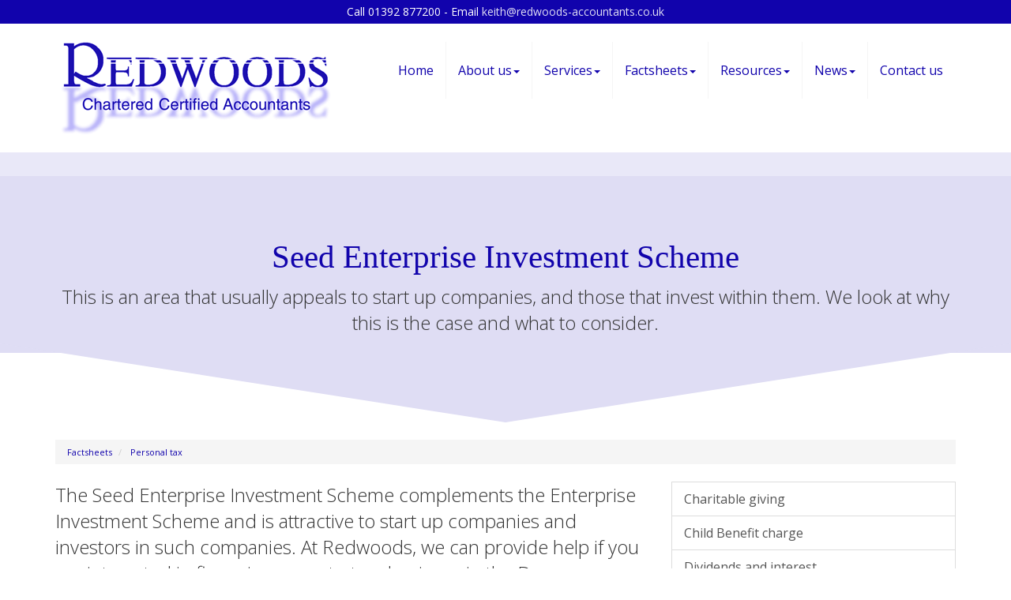

--- FILE ---
content_type: text/html; charset=utf-8
request_url: https://www.redwoods-accountants.co.uk/factsheets/personal-tax/seed-enterprise-investment-scheme
body_size: 20867
content:

<!doctype html>
<!--[if lt IE 7]> <html lang="en-gb" class="no-js lt-ie9 lt-ie8 lt-ie7"> <![endif]-->
<!--[if IE 7]>    <html lang="en-gb" class="no-js lt-ie9 lt-ie8"> <![endif]-->
<!--[if IE 8]>    <html lang="en-gb" class="no-js lt-ie9"> <![endif]-->
<!--[if gt IE 8]><!--> <html lang="en-gb"> <!--<![endif]-->
	<head><meta http-equiv="X-UA-Compatible" content="IE=edge" /><meta charset="utf-8" /><meta name="viewport" content="width=device-width" /><link rel="shortcut icon" href="/favicon.ico" /><link rel="apple-touch-icon" href="/apple-touch-icon.png" />



<script type="speculationrules">
{
  "prerender": [{
    "where": {
      "and": [
        { "href_matches": "/*" },
        { "not": {"selector_matches": ".do-not-prerender"}}
      ]
    },
    "eagerness": "moderate"
  }]
}
</script>
	<link href="/css/styles.css" rel="stylesheet" type="text/css" media="screen" /><link href="/css/print.css" rel="stylesheet" type="text/css" media="print" /><link href="//fonts.googleapis.com/css?family=Montserrat" rel="stylesheet" type="text/css" media="screen" /><link href="//fonts.googleapis.com/css?family=Open+Sans:400,600,300,700" rel="stylesheet" type="text/css" media="screen" /><script src="//cdn.clientzone.com/framework/3.0/modernizer/modernizr.custom.2.8.3.min.js"></script><script src="//ajax.googleapis.com/ajax/libs/jquery/3.5.1/jquery.min.js"></script><script src="//cdn.clientzone.com/framework/3.0/bootstrap/bootstrap.min.js"></script><script src="//cdn.clientzone.com/framework/3.0/scripts/settings.js"></script><script src="//cdn.clientzone.com/framework/3.0/scripts/search.js"></script><link href="https://www.redwoods-accountants.co.uk/factsheets/personal-tax/seed-enterprise-investment-scheme" rel="canonical" /><title>
	Seed Enterprise Investment Scheme Devon : Redwoods
</title></head>
	<body id="body" class="page-factsheets page-personal-tax page-seed-enterprise-investment-scheme">
<form method="post" action="/factsheets/personal-tax/seed-enterprise-investment-scheme" id="form1">
<div class="aspNetHidden">
<input type="hidden" name="__VIEWSTATE" id="__VIEWSTATE" value="c27f7ZxyLClGuZ804aCDYkixXuIlRig26/nrP9PS5tOp+/cWMfqoWpXCn+NxIApi/k8ax0pImSq+WsvQcaYb168ZkRrGV+EWCQdKsc8/HTJVJJFtJfuPGW7A/N7/AgIORoSdyrzVaNUHYVivbYIGiimycih0ylWOdzI3/DoydFCgsppw9wyJESW3qgTdg8lIZjnEoZH3pSQNwZUzQ8kMq0+9W7TTKTpvhUrxot7nvvNbz+WXB9UzgyLGhRkpgpyU9ZmaXmVcF3iVcxZKMhB0SxzS4RnzwcYmKEN/7pGqANZMMbCwJsW0xvQq/hsonPHEeIfB3SQlfWsyJ7LL0FiTXzBijc+eL8dcjwFSOtvhSWezzLIsQ0HNRm3ZF2asx/Bh9h7CS8is+dJZDbpLvhJy++If5hLbhDsBYjk7nKYm6TR4S+GTmksKXte5x24Dxnn+2ihew4MJV5BpAt1dcIrUkcFbvXIi0qMPdf/lmCQb5L93qrs8jzpEjcFDbJw3ibIPYN0gEBLPsuAyZVBuk8p6L41oGJle575vIi31UYIax8jfx8cKwSj9snkF+2jnrsvEUcwhc0QsPLywEjpurF9XqA5VAG2DJ/zmDdi/Gq3zZRAKt4/0a47txcmxCf2Gojn+rbpCb73mb555jIeOeZD5R46Tlna2EbmBr2Ejj0KuYsVs+mBlClMC2o0wtjH5eMkS7U0rGkk47hWosWVIYx7UpYdAiFMLPCpMww08eN3/9ivQbY7gf3SxiaO7BvexwRlLMH1Gz5O+BSUPu5uDqons3X3v7eA0I3hfklJ9wgj2tAyOrAeEtCEAaz3BzK7y1mtPnR1PLaFfNW5BsJ8QCqDebOSe+eNuMpllXGhWZzhmRYgZe7welf/B9EzBNMeE+hcI8EbP4yH5PAx8VquhHhZBC9RQXTeQgIrV8v6hZMo+ZP3aedz3bmhfC0IwbYjFZEKm+rQAQRHQwLP8EAJ+O4Agym2CHdAs6YL+JUS/rD8rAGeOgyWhOLqFu8wjE9l9cHj8cqIA48egOPp8gguyVb8aDQFix0gcHLv7JYLyAa7ojc0UIEjj6R/jLfbqr0hSmhml+/[base64]/Y2PMj518WyVJByatL8JDlVFxFDO5dgCF5M/8DtLCDtrqzvwvRuaWERSrvdN1NZ6tQsHxOAc6lv9oEVaJouLAXyBi/ZY6GfarzP2gaOyAZeeTaj7crHxGQ3Co8Sfolx1q+xb/[base64]/VrBKJobYiILw/+ImpuLe7cftTMaExrdbkaKHTUXQdUj37HqXHTCF8dfJ1ZFaT4InkaTvoLlDrqdebvwkrWx6b/CdvhVrH6nc5nywmT9ZIfEPz9AvztglmhOhwSU77xjDHklRxWaDiKrn9ybYPnpqkab2mgv1405iGstP/oJBzBWq1gLFMxtkqEEz8pX08dAxrTjOomwB2PTuc4TfngUQmpjf+J/vUipbaujwUgE+8S1dm0Clya7YybX4xfu5EALJQlpX1Eb2rtUZ2Uho8a8X64GDeKeeIwtV5LiM7Q24d5nVcnuHdOZONgKZ9JpdQcg7i//NgjiExaWNSrsItpqiSsLIoIOzoPCTe7J89jk/ceIsXLgcuOxhnj2b8t5L2VgNdCwSSenAndGxZngLzkyIr841KqSrOnXLuExxbB5Cy78Wr2Q9RpBzKSEO2pCtfG+bfPcCEjZNIWNsMB2jpsQmeiHBoN9HxZAgOAYte7ZN+k7wBntwRw+OkAH1tzkZ1AzNUFDeb/12GGEiEJOKHX5Jc1gz3drBWfU7O9KMIS05bNG9M0exWxHqlrotinoZ4cPEXOYcxiGef8u4aSJwMs/L8EHsn1WYpJ4CvIga01xi+6WAmxj2bFIuot/1FKvFYl8Gid+Rfzho/[base64]//zWwSZXqxRhXpGO/CTKLe4y5CLpG7qSf+xxjoibbRvXBMxwx6pY2NfbiPnGfJwB8KkpGNKQqcJf0Zw+VVOV14Ldtzfi9oe3GwBwHWocQt3scNgk3Zp00DdCRjmDYkV6iBLQB0c4iPP0mR8NsqXliHElw8bS7lmzXf8gXm+J7hVopHKiBDMd5cQ4/dML4IqeD/QW8DCJX0FAof8cXIIMjB8OdbIQ2IUKb4HrR5rGSFfxpF9whe0BeYXUxMfBD5bqBSL50CzELUeOHrAzEV4sffknqnXdCqrjG5ile6hRVH4VIi5w1MWax46Vv3Jk6OkTyMAjvXMJSzj+M0yNwDArNIMbwKlLHurfdDfMftkXVHdozdPKODbsC/8LAySwJt1YFBXs5YHrYglUx3yHH4rYkkmzXG+TfXXxD2j4qL7r+KzQ9Y8/HUFHst5qReaIU1mVHC/XT9xuWVM+tb8tX7FjM+9YvTOWRERv9cGtNR209ywP7Fr8EXE8f5JBvvjOK3D1uZKKbS845030qi6rW9VjV8eZkBOXVRtgg3Vt25ViQE50J56yBqIte1b5UZEfBr9Rn9TFPTwwy52Fvyx2FOtTxfd/S5rljf8s052HQBcwZcS+d8yATUyWrReo6PAi0nbcEc1JrIrN3u3Amy4dTgMpGbzzVPNx9peBYS8Iu2LvYZOjjHlcgbxxNz3vSk81Koset8972R7t+lzce0yXNFcC2sZzjEPBKSgbb1wgGLRdP77x2amclzcXv4sMR1PBI9XV9xDAN0uoZ3fi5WUL1f6YN8xXFvY6/HjATSDIcWhanpViUJuzl4MKsQ+LpaELDTHs4C8GY2Dw4jR0JxInvYLDHKABWEudJ+DfwO/pxTBXh1VOCU93UWxl4zQhLrmYjgBqPHNyI8AAQljo0t6lUkmPxGNF4q+KE4dlKHQqYAPg9rKHgLwzkyUG3Py0pY2TWgxme8ymTBxVe+J/AppPf8lJFczhh3Gns/ykcx7WZivG2duMCs7+RycZCdlxtKeaMWIt8ZSPBtxOh9xVybNsvyes/ICOSVM5d6DTTZiq4OMakt/x6ltO//IWX39/fuKPe9hkkplYmuFNqvd2zVctYhKhXT+dWdbgNJwPPiLwpXrk0OrZqMVbcMYSz5oA+5BszGB8P3gv4D6K3jMqjTBbV6H3WudTIh+uMD4FSYaCNziX++fFFMuB1qbGonhTAZuwqKLHtmBkpmsr6eJ1YFJkbejAxa8u4bLcXePMyLUrgt6VaR/0LhI6etNAob7A6s96jvIzMMzf+9IgkUtSywsKvlJ7xWMTV4lSRzg+NqQlsAEUSLZHXtoz0eXrmkZTuGuvrrsdS+ceRjwJvpzd9IAlne8cwI3myv+rFsrtCDcO2vo49Fa3SadgQJs/PaQVB/u0bSdE0nmJmNKnJn1Eieev+dyYAkGaFPG34JHFyoVrJ2jLVx24Ta918CK2RSmwxzHWt2SPvzOMw7S1qww7Dl/Pz6RSbHoqgNTbSaIZK0dTbiS60VLIz3aAhBcv3h6NpUQ2DpjorWNZtRJuR1UoXrrfl2dj6XylpOtwo26bDJRocrVyU762kZ4BPXHiSOEBJMjUwmcBnamJL4WaviquOCjUyCfOImMTvmxKbs02dOiBkMO/G4TmkZB5w6CtPuCfitIaFszdS2L5mqtp7TU0+ridR38eeyxx/kp/HXUK1+hmvaIm6O+LRh2ELr7esaIDvddhJ6N1ov8kBWWIjjZqcicuU/1nblcK/cl3KAZnNePjxcytRSYrfS6fzZsdV8SY962j+t5SQCw1lUegW93W9YfPJksZto6X/TJV5da22oNyXmUwIWOgG8+BDbuCqZJ6IcNq/tKzrptJ7fhZG3IosBW/+nJdxjY19/PX0Z1/JRRr+aknaEQFD0qGG8DOgldtGiHI+/LLq5UOaj97T5bHKsa0mjEfIBpDYKA/oY58gMWpxJEkaiXbi5oqeJgtzcHqxjssKVqgAxr8wIY4n3bvgYjS4E7MS+GQHBmiTX5mNRyi6AFbLE85fe4+pgsMmF1PFV6pFlVxIRV1SMQhewEeTmeRpKQ6AAwVskIPqGzoIo/Z9nHV7IAo26yNLRSzywm0i1Pi3iCwxVn1uKmUqcRzq+RhRActTrL5m8RdSkIQ6Qmc83F9447G3Ewx/BEPZLBlyWPr9HawvFp5o8TBrBcsO/jNcjPLSOElxW48ucOHxJDIO5qNs2w+I6KWayiAD0MiZVahZozWTybZsuxZJ6xWgFbF0RRWTEGrxJYQgS2jeu/b16qorVcMntjpiJhj0PtoLAwkqeB3P4XS9nEMIrl0EdBEh8jzD+KQtRZBtGnTT+sXVcdK9e7wvSGteMZikqG9jS2iIrPYXAI9HcxePYAvBUOWLdYfJck6aUL2YbbllgWgogZCyArBtUEHr589dZxyBjUDVeXFCqLAhMhptYlJAvvmsK/6IclDZ85kblTGQS4AQGkctBiuM4KCD2qCGeU0w46cJYalc/ydy2nqZZWgvGnS9vu3/dnepZCEgmZiVgdeLMpY8praUA36QU+maodEvgWdNnpHnTUjDhv4KGojSEEV02Zjf7B8cMpGs5pZcq7riL8Vp1AA7RY9bGBz77mWBWpcVMsUuVlOZzoF9ax9m0wiB17uFvEj+yQKMOldwwBcAtu73nz/dcLRFDUo394exALHTbrFv+i2xCWUqoDXWu34sUvdOakb8K5rMh4yXIl3xG6sxoJ1TzHqQS4UcqbCX8TuqdvFS5hqzwHEbWnoPJS4yK++C0u5+mqQJ4mY7pvA/pAz/69gfOhi7sqNvamZVIBUENhX5WK1EBuhnjT7KuKnCWYlz+ZCrGVusV4MCBSe2PJXt+XhugR4vWjG4u5hnuU0vmF6yI7vwaXeAKxhtQMVXjNO1T1LvEbm9TGKTFQp4dM83ZfxVe7NuHx+grGpt0VA2dIZLH/iuLvVcfI4/xIFmPQx7zuv6zb68GSKKLmBUIqQJk+AKSw8iFOBefKPwH+olGSPuWe25/RvDX1FLdpcV8AZ5CuhO8WSCdxTrK8yVeBPz7Fpjw+hubl/ySNiXzkaLgRNiGEgRnY/MizFuWLTYsWxnbOWKzaTxBZCHvoTCZ9UV3aYgLAIwvaxlISqt2FgxKFWBTZaeC/zJmxdW2JDsaNC+gxSV0pz6H3SF1Hx78y55bm6z7VQcvWQYJPamzNfQslLEIUtQ0aGmY3MoZrKShRij/LYXh3VhBEAWPEBqCJh/czUUjNs8ogWe//fK9UFJB5j4T52rhYbYISmy16Tk1tIih1KJL4J7lPanPW5bxjI3mgq+1WHZRyVR65DO3zzibIvrWfTj9oLFWkT/H7pFX60VDVtU+a5S48/CuILCG7MLlGgwraZXtGDK6Aq4KINdeuPCpIGKOhpjLcbrY6SRRXamqSTTIiviy3iFwGhqO6A4HQvXQPtMM/Om9UTPJI3etophSzpjDQ+bnrxbOERV84xqz+SwkolkCfEp7pMjSWyeB+G28sXX7TbrOx6fn53kEbSkY3G7Ec5Y+5mnjBRx0Lj1pgc8dORg+3tlDW5fQQcu494YUNbRYUCWcLikz3bqJ/Ji1BjgaXOtZDb6QNdLKeDfe8Emo2LWGy6/hMLLCNHyxso6fPhlXFXcdY9pv3Wbz4HFomtTHiitV+TUP+hLyBdUK549C+yV50LCDwuo0g2wy7IpjaydE8TzEQePjKznIVSmOa2CAVZlW5qIRnqhMJS+L6UB/sK8QPuNwQrC/hYpvEx0sxKLhjLVdk2nVjDRNkhyAYh2lw6s6heVNpVHCE7IVjGDJhYKA3fGeyzaL/zqVFi0uh6ljOJPMugcUlmhZhvRf8XAz2TDi6+ezFb4hvRT13sK/Hnh9dqssBPhXWOL4CkVCWm3l6Dbz4Vn/ruwR9Gyichb0ndNoWRJFSxaBbNzt+yz3FHqV+PpbKRO4TI4GKt8P/fjCh83RT0F2l5dsSAhafINxZEVq1gM46TQJ92niRztIlDJ5vHUga7WTyOwNLkGU4hUPViudb/bktNZ+q3r/vFxs6APOuGm0m8/lCiuQxdLLzHlAuvoDfWDlvMvuRXFg1HpDzS55t7UJuC8wV6rZfF2LyxuTxHqAMnzWh5ZrarbmIwlOq2hP4cy5unnxqAsD1IKK4dMLC7hS3bYFsu1rmZw8srbU27ZQho/iJBKm/sfr6/axlhM4mG0zZI/XraLkPAhLdWCq1lu8wzEuJScsfwsabgZDFI9ZLnPtIklQSLfV4cjxsbirUBfiuZ0vmSLD54vOHmA1Q1m/Pog6Dm/S8+FpmJNsValinOMWNgXSuZdeqyoAqDNwwFPinWgICl3xmXC1No1OZ+ImzjZCaWUuIG/G4VJHk0hoGZ6oG5CtxarxFAo9hDmCJiyRvgz1M5INdXT/HStob5/6aXSow1od6SxtPQJLm4sa1TJoNf9wYmzLhlNHly9GefOmDkRBN40qODItHsjdSP+9Plvxs1fUtQ9zqo9KasbqCsAJiJWgZs8npAKxALsd3oWQZ3n9zS396ocxgnKJLXfCjvwx8anbjLx2WVMGwV79k54WrIJK/Cp5ba7mFNrpRoadMSxrkXJOYh3FFYiVj1veXK1A3iWIGdpd8PBltdF84g6dxvQ4RHd0uM22IpaHOAMYEH3RWtZtGdQyPieJPlADoEdtJY3FEKm4uQpFwVc5g+HGDKZItkH0sjLsoSARs3hPrnz3gOn3L26PNLXRBEK56ZyORGClvUivLKv/jS+sRbYSCHgR6P1XEeuVBFwKyQwTI75mKk/W9eiKKPm5i2yKwiC6yqXhMcpFDZ8C2dGJdjZo6s+GFRHXdtSqO0ZwUgwmQU6DRDynmTnBPmkMYMiiyovgBFFnuWOgfCgfhFdOVGJAVdtCv2whQnkD4Il7E/i9Wtok9lp27SL5Kr2I9I6axEhMagLvjzhnAr4XFr2XOf7QkKpLOdwGnu7cqVL0PArdAlt8VE9QdQXP20T5z9ha0usS+QKkNScPoBschHq6oQY1YwD6624N/[base64]/ZafEFwb+CUP2AhI7Jb04guObB9TvPbelPWVl0rm1WwWUwvY6zw0PRuBzdteBQ3NmNSwcz/KZKaQYIc4HQ/tvfpv6k16dHL8RgWl7XRZ+xTPEPsFnIIbHY0DGQ+46dRbUPt0PatwVmR+qzhoUV2ivrGD6iYmjBndjdiuxUhfOXdtUST3Hf4K9hGP3T/tgi8n5J/kEqMFCw6VuLNymXqdgSc9uyhPelrLrj1giQywH3HQTLSj5yGTn2jeOgpe0G2+IVfr0w6T6yHeIeeVa9TUhrF3fhc4H10QuCEwCJDcHP/7IFLHgR9T3L9V7kr5B2B/3kdhfyf2qe5vnKAzmUD/[base64]/kCg/AYd0ibqnrCNdg/gczM2Pvxv6jaWJ0QHBqKsAKsRycIqcKRpHoTPpoxizkCE57j8yh8ZpyhjHwqlF9PKpJpTHo3yYHtU9z1TJiHtauWQ4Q5ZRSSoFkV+8zgHXw/Q/5jMfeBh+p3Pxq0uqhKJMXGLnBzh8J2IMtgRBdccRM6hO3y5zYSNXIQIThxxMGWo2/yLFamrbGoAC20YgVyWrBwjJ2LckLqb+914p+9In4m6KTqR8OKmIV7xhGCRQcYmnhWeR9/QvngAaKqkcIhWAyRArM9fQ3DF4G8nNqDr68wGYrxFqKndfIWo0U/8u6yC7YrW9ceAcy1TSlVhvbNjujmnmt0JJ59mGXJYn09fBC1CaUBa8pc+thkyR3jD/yjrcd+kHBy+S87ekSsvMP2j6+EvOE8RqV0vu69okd5SdIkrMai8LxA1ZxqgNCMwTDVRZAIplOJZx6wewjT2R8dSXwf4cl7bCMuYz8u2d+7aw+xjDOEOmLLTVLHhklRLAf7HnexGa/13eAQYfyNN5TtK06/DZUnzCAK+5/x1hc29NPlGPDbQkg9VFAPUuevGWz7+qRyUJF++7VrpShAKlltANzRznFObrO7wopxv2hiXei5qfwQufhLbZrfZ3sA1EDr5jPRuj74m9K0I8IZfvrXQXjFFMFrbBYZl1yCaLmMU5uCKLfLL/oE9QWWe9A/[base64]/[base64]/sy+AOoTC+xuSF9/T+l11IFNrn5q9XGbePMIPcaIuWhnCB7JsUkZRbrftxEeNXiWp5k9A6ksath+PoZ2SOodx2TFWl16w9X7SMNdmuQY07RSyFftfESkWN4Jcs2s3kjQ4IaqNsKCmVcgHlbQL50iypPf2YuVpTeGvkI5SK5N71uRmwDa8fffZVGqJqoL9lIdnljYVFc6YiUMvWSdu/WirQQaKy22fdx2MRXD2Su5FqjR+eF6YfctoM2sdCtF1jYr9zlNHDEnQoMR8tL8yhmMbBZzy/Qo1dSy7cq/1U22v9XX2r5uN1PI/Mife8/NlYeaBINTXVRSNXiBnhgTWwf7vD01wKpjX/LaZq+ZBskAW65zXFXZbAgZV52Ei+QsYoa/wYHA9HLX70cSDqtvibPeVHf7iw8V6cHFCDgR+8ta88tw6ow6IGvlYgbITItBW4w514wWHfNcaLbb+uxdrW/SRMewMdPxtmNDduJR56tX/6WFGnjHnVzCMPJAKHl4eMT/FSs2bsj7Z6Jf3Gy9qxlTxdRmV8LIifqEF2lMjMY7EOBYu332YtjHxLipgUYnHaoVVLwCw3CJ0iuwPkKPrc9xwEX2mUgyxCfXoscqKt/2CK70Hrcdw1eprQD3rSIO0Kfwt1R5QuAeXRmWEf9Ml0zj/hAlT2vRbdAL0SsZVZWwdl/Vkr3kiDoHz4s6SIS6sQ05p6lFawktojKSWCOnF3LP4F9PBgAuybVR5xAh0ywXSaRAt9j506crNdPLLd4C8h56juT2jmEe51ggAgLwDzd31lxd8/6p6xZXkFOyEMMnPcRRE0fBN2u+afCq+weByKPjaotGZ7p4+rTn5J4qV5GAAo7K5Z+eAhmfE0Q2x9e7PjYD5LGgjz540/ij6D6a/wmc3CxP6jrQK7cetBw/dJSDs5vpPYnW4X8SUZ138/0YhjbMktdVwHsrnGcLTxBtu2W4SFKFBXhv2R3DLfjvO3tz8ZYugWJwd2ZTW0dsYoDqA0fUJ+J1p+HqDT1dR3tUPwueTNb40BdJk4Q60Ua4M82uE8AF7i7/1vjN74Df1Q9eCaoM8k/z33K3HX6UHD16itx7SUQYrF1mSWSdndGFoyx2pbh3GYHwYAF+MOZLWWYAHKtfQDn/[base64]/687mX9tfNYOF4n5KFoSa6xKLQ5X9R7gEJMjf/L4/wE1MxAYpwm8TKyS3c7tRpFTEtIZRi42R2GBwlZdHdyoASnbP2gJ7WZErfaN1z/zmHlnlxvIfYMQz6LmWBDhs6d/VwND18l6U49a4MBOhLUIW/X0dHacb7Dtra/9et7iV3V78LqDp8JFUWVzK/dWFLR5a40wVFiVzhO3FwTGalhx3sEJgWfrtpa+inZJ/yZq88pDUHCxDt8OQlXxf7/ml8hl3qMKnhnv3YuPo/CvtHu0opdc8B8LeQDFOpGQqvFKFekOz3gKZsKI56hMto8BAQsQlRzlx/CJishLhpg==" />
</div>
<!-- IE6 warning and Accessibility links -->
        <div class="container">
	<div class="access-links">
	<h2 id="page-top">Accessibility links</h2>
	<ul>
		<li><a href="#skip-to-content" title="">Skip to content</a></li>
		<li><a href="/accessibility" title="">Accessibility Help</a></li>
	</ul>
</div>
	<div class="browser-wrap">
    <div class="chromeframe" style="display: none;">
        <p>You are using an outdated browser. <a href="https://browse-better.com/">Upgrade your browser today</a> for a better experience of this site and many others.</p>
    </div>

    <!--[if IE]> 
        <div class="chromeframe-ie">
            <p>You are using an outdated browser. <a href="https://browse-better.com/">Upgrade your browser today</a> for a better experience of this site and many others.</p>
        </div>
        <div class="small">
            <p>If you are having trouble viewing this website and would like some information please contact us on the details below...</p>
            <p>Tel: 01392 877200</p>
            <p>Email: <a href="mailto:keith@redwoods-accountants.co.uk">keith@redwoods-accountants.co.uk</a></p>
            <p>Address: <span itemscope itemtype="http://schema.org/AccountingService" class="address-mini">Redwoods Chartered Certified Accountants, 
<span itemprop="address" itemscope itemtype="http://schema.org/PostalAddress">
<span itemprop="streetAddress">2 Clyst Works, Clyst Road, Topsham</span>, <span itemprop="addressLocality"> Exeter</span>, <span itemprop="addressRegion">Devon</span> <span itemprop="postalCode"> EX3 0DB</span>
</span>
</span></p>
        </div>
    <![endif]-->
</div>
</div>
        <!-- / IE6 warning and Accessibility links -->
        <div class="site-wrap">
            
                <div class="details-wrap">
                    <div class="container">
                        <div class="row">
                            <div class="col-sm-12 text-center">
                                <p>Call 01392 877200 - Email <a href="mailto:keith@redwoods-accountants.co.uk">keith@redwoods-accountants.co.uk</a></p>
                            </div>
                        </div>
                    </div>
                </div>
            
            <header class="site-header-wrap">
                <div class="container">
                    <div class="row">
                        <div class="col-sm-12 col-md-4">
                            <a href="/" title="Redwoods Chartered Certified Accountants, Exeter, Devon" id="print-logo">
                                <img src="/img/logo.png" alt="Redwoods Accountants - logo" id="logo" class="img-responsive">
                            </a>
                        </div>
                        <div class="col-sm-12 col-md-8">
                            <nav>
  <div class="navbar navbar-default"><div class="navbar-header"><button type="button" class="navbar-toggle" data-toggle="collapse" data-target=".navbar-collapse"><span class="icon-bar"></span><span class="icon-bar"></span><span class="icon-bar"></span><span class="burger-menu-title">MENU</span></button></div><div class="navbar-collapse collapse">
<ul data-cmsnoindex="true" class="nav navbar-nav">
<li><a target="_self" title="Home" href="/">Home</a></li>
<li class="dropdown">
<a class="dropdown-toggle" data-toggle="dropdown" href="/about-us" title="About us" target="_self">About us<b class="caret"></b></a>
<ul class="dropdown-menu">
<li><a target="_self" title="Overview" href="/about-us">Overview</a></li>
<li><a target="_self" title="Partners & Staff" href="/about-us/partners-and-staff">Partners & Staff</a></li>
</ul>
</li>
<li class="dropdown">
<a class="dropdown-toggle" data-toggle="dropdown" href="/services" title="Services" target="_self">Services<b class="caret"></b></a>
<ul class="dropdown-menu">
<li><a target="_self" title="Overview" href="/services">Overview</a></li>
<li><a target="_self" title="Compliance services" href="/services/compliance-services">Compliance services</a></li>
<li><a target="_self" title="Support services" href="/services/support-services">Support services</a></li>
<li><a target="_self" title="Consultancy Services" href="/services/consultancy-services">Consultancy Services</a></li>
<li><a target="_self" title="Business start-up" href="/services/business-start-up">Business start-up</a></li>
<li><a target="_self" title="Investments & Pensions" href="/services/investments-and-pensions">Investments & Pensions</a></li>
<li><a target="_self" title="Taxation" href="/services/taxation">Taxation</a></li>
</ul>
</li>
<li class="dropdown">
<a class="dropdown-toggle" data-toggle="dropdown" href="/factsheets" title="Factsheets" target="_self">Factsheets<b class="caret"></b></a>
<ul class="dropdown-menu">
<li><a target="_self" title="Overview" href="/factsheets">Overview</a></li>
<li><a target="_self" title="Capital taxes" href="/factsheets/capital-taxes">Capital taxes</a></li>
<li><a target="_self" title="Corporate and business tax" href="/factsheets/corporate-and-business-tax">Corporate and business tax</a></li>
<li><a target="_self" title="Employment and related matters" href="/factsheets/employment-and-related-matters">Employment and related matters</a></li>
<li><a target="_self" title="Employment issues (tax)" href="/factsheets/employment-issues-tax">Employment issues (tax)</a></li>
<li><a target="_self" title="General business" href="/factsheets/general-business">General business</a></li>
<li><a target="_self" title="ICT" href="/factsheets/ict">ICT</a></li>
<li><a target="_self" title="Pensions" href="/factsheets/pensions">Pensions</a></li>
<li><a target="_self" title="Personal tax" href="/factsheets/personal-tax">Personal tax</a></li>
<li><a target="_self" title="Specialist areas" href="/factsheets/specialist-areas">Specialist areas</a></li>
<li><a target="_self" title="Starting up in business" href="/factsheets/starting-up-in-business">Starting up in business</a></li>
<li><a target="_self" title="VAT" href="/factsheets/vat">VAT</a></li>
</ul>
</li>
<li class="dropdown">
<a class="dropdown-toggle" data-toggle="dropdown" href="/resources" title="Resources" target="_self">Resources<b class="caret"></b></a>
<ul class="dropdown-menu">
<li><a target="_self" title="Overview" href="/resources">Overview</a></li>
<li><a target="_self" title="Downloadable forms" href="/resources/downloadable-forms">Downloadable forms</a></li>
<li><a target="_self" title="Market data" href="/resources/market-data">Market data</a></li>
<li><a target="_self" title="Online calculators" href="/resources/online-calculators">Online calculators</a></li>
<li><a target="_self" title="Tax calendar" href="/resources/tax-calendar">Tax calendar</a></li>
<li><a target="_self" title="Tax rates & allowances" href="/resources/tax-rates-and-allowances">Tax rates & allowances</a></li>
<li><a target="_self" title="Useful links" href="/resources/useful-links">Useful links</a></li>
</ul>
</li>
<li class="dropdown">
<a class="dropdown-toggle" data-toggle="dropdown" href="/news" title="News" target="_self">News<b class="caret"></b></a>
<ul class="dropdown-menu">
<li><a target="_self" title="Overview" href="/news">Overview</a></li>
<li><a target="_self" title="Autumn Budget" href="/news/autumn-budget">Autumn Budget</a></li>
<li><a target="_self" title="Spring Statement" href="/news/spring-statement">Spring Statement</a></li>
<li><a target="_self" title="Hot Topic" href="/news/hot-topic">Hot Topic</a></li>
<li><a target="_self" title="Latest News for Business" href="/news/latest-news-for-business">Latest News for Business</a></li>
</ul>
</li>
<li><a target="_self" title="Contact us" href="/contact-us">Contact us</a></li>
</ul>
</div></div>
</nav>
                        </div>
                    </div>
                </div>
            </header>
            
            
                <div class="page-title-wrap">
                    <div class="container">
                        <div class="content">
                            <h1>Seed Enterprise Investment Scheme</h1>
                            <p class="lead">This is an area that usually appeals to start up companies, and those that invest within them. We look at why this is the case and what to consider.</p>
                        </div>
                    </div>
                    <svg class="separator" xmlns="http://www.w3.org/2000/svg" preserveaspectratio="none" viewbox="0 0 100 100" height="50" width="100%" version="1.1">
                        <path d="M0 0 L50 100 L100 0 Z"></path>
                    </svg>
                </div>
            
            <div class="site-main-content-wrap">
                <!-- Skip to content link - place just before main content! -->
                <a name="skip-to-content" class="skip-to-content"></a>
                <!-- / Skip to content link -->
                <div class="container soft-ends-largest">
	
<accsys_noindex>

        <ol class="breadcrumb">
    
        <li >
        
         <a href='/factsheets' title='Factsheets' target="_self">Factsheets</a>
        </li>
    
        <li >
        
         <a href='/factsheets/personal-tax' title='Personal tax' target="_self">Personal tax</a>
        </li>
    
        </ol>
    
</accsys_noindex>

    <div class="row">
        <div class="col-sm-8">
            

<div class="opening-para">
<p>The Seed Enterprise Investment Scheme complements the  Enterprise Investment Scheme and is attractive to start up  companies and investors in such companies. At Redwoods, we can provide help if  you are interested in financing your start up business in the Devon  area or you are interested in providing seed capital to such businesses.</p></div>




<p>The Seed Enterprise Investment Scheme (SEIS) provides tax relief for individuals prepared to invest in new and growing companies. It is the junior version of the Enterprise Investment Scheme (EIS). Investors can obtain generous income tax and capital gains tax (CGT) breaks for their investment and companies can use the relief to attract additional investment to develop their business. </p>
<h2>Key features</h2>
<p>The key features of the relief can be summarised&nbsp;as follows (figures are those applicable from 6 April 2024):</p>
<ul class="resource-col-halved">
<li>a qualifying investor will be able to invest up to &pound;200,000 into qualifying companies in a tax year</li>
<li>they will receive income tax relief of up to 50% of the sum invested</li>
<li>unused relief in one tax year can be carried back to the preceding tax year if there is unused relief available for that year</li>
<li>the maximum amount that a company can attract in investment qualifying for the SEIS is &pound;250,000 in total</li>
<li>the company must not have assets of more than &pound;350,000 before any SEIS investment</li>
<li>an individual who makes a capital gain on another asset and uses the amount of the gain in making a SEIS investment will not pay tax on 50% of the liability, subject to certain conditions</li>
<li>there is a huge amount of anti-avoidance legislation to prevent exploitation for tax avoidance purposes.</li>
</ul>
<h2>Who can invest?</h2>
<p>The official term is a &lsquo;qualifying investor&rsquo;. The primary requirement is that the investor or someone who is associated with them must not be an employee of the company in which the investment is being made. They can however be a director. They must also ensure that they do not have (directly or indirectly) a substantial interest in the company. This is defined by reference to holding more than 30% of any of the following (in either the company itself or a 51% subsidiary of the company):</p>
<ul>
<li>ordinary shares</li>
<li>issued shares</li>
<li>voting rights</li> 
<li>assets in a winding up.</li>
</ul>
<h2>Which shares qualify?</h2>
<p>The shares must be ordinary shares which have been subscribed for wholly in cash and are fully paid up. They must be held for a three year period from the date of issue. The company must have issued the shares for the purpose of raising money to fund a qualifying business activity which either involves the carrying on (or preparations to carry on) a new trade. Using the funds to meet the costs of research and development intended to create or benefit a new qualifying trade will also be acceptable. The money must be spent within three years of the date of issue of the shares. The anti-avoidance requirement is that there must be no pre-arranged exit for the investor involving the purchase of the shares, or the disposal of assets.</p>
<h2>Which companies qualify?</h2>
<p>The rules are intended to benefit new companies. The basic requirements are that the company must be unquoted. The trade must be a 'new' qualifying trade. This is one not carried out by either the company or any other person for longer than three years at the date the shares are issued. The company must exist wholly for the purpose of carrying out one or more qualifying trades throughout the three-year period from the date of issue of the shares. If the company goes into receivership or administration or is wound up during this period, this will not prevent the relief being given, provided there was a commercial justification for the action.</p>
<p>The other main conditions relating to the company can be summarised&nbsp;as follows:</p>
<ul class="resource-col-halved">
    <li>the company must have a permanent establishment in the UK</li>
    <li>the company must be effectively solvent at the date of issue of the shares</li>
    <li>the company may have a qualifying subsidiary</li>
    <li>the company must not be a member of a partnership</li>
    <li>immediately before the investment, the gross assets of the company plus the value of any related entity (one that holds more than 25% of the capital or voting power in the issuing company) must not exceed &pound;350,000</li>
    <li>there are fewer than 25 full-time employee equivalents in the company and any related entity</li>
    <li>the company must not have had EIS or Venture Capital Trust (VCT) investment before the SEIS shares are issued</li>
    <li>the total amount of investment made under the SEIS in the company must not exceed an aggregate of &pound;250,000.</li>
</ul>
<h2>Which trades qualify?</h2>
<p>The primary requirement is that the company must carry on a genuine new trading venture. There may be a problem if the same activities had been carried on as part of another trade. Basically any trading activity will qualify unless it is an excluded activity within the definitions used for the EIS. This means that activities such as property development, retail distribution, hotels, nursing homes and farming will not qualify. The trade must be carried out on a commercial basis.</p>
<h2>How is relief obtained?</h2>
<p>The relief is given as a reduction against the total tax liability for the year but cannot turn a tax liability into a tax repayment. In that situation the individual would be able to carry back the unused relief to the preceding tax year for use if there was any tax unrelieved for that year. </p>
<div class="example">
<h3>Examples</h3>
<p>Samantha invests &pound;60,000 under the SEIS. Potentially her tax relief is 50% of her investment which is therefore worth &pound;30,000. As her tax liability for the year is &pound;45,000, the maximum relief is available to reduce her tax liability to &pound;15,000.</p>
<p>Richard also invests &pound;60,000 under the SEIS. His forecast tax liability is only &pound;20,000 so the claim to relief under the SEIS will be limited to &pound;20,000 for that tax year. However, Richard can in addition make a claim to carry back the unused relief of &pound;10,000 (&pound;30,000 less &pound;20,000 relieved) to the preceding tax year.</p>
<p>The relief must be claimed and requires a certificate from the company issuing the shares.</p>
</div>
<h2>Can the relief be withdrawn?</h2>
<p>The short answer is 'yes' if certain events happen within three years of the date on which the shares are issued. The most obvious event is the disposal of the shares in that period. There are complex rules that will cause the relief to be withdrawn if the investor receives 'value' from the company during this period.</p>
<h2>What about the CGT position?</h2>
<p>Where shares are sold more than three years after the date on which they are issued, then any resulting gain is free of CGT. Shares sold within three years would be chargeable but may qualify for Business Asset Disposal Relief (BADR) if the various conditions are met.</p>
<p>Where a disposal is exempt for gains purposes, this would normally mean that a loss would not be allowable for CGT purposes, but an allowable loss is available under the scheme. Where SEIS income tax relief has been obtained and is not withdrawn then the capital loss is reduced so that tax relief is not duplicated.</p>
<div class="example">
<h3>Example</h3>
<p>Murat invested &pound;25,000 in the SEIS for which he received &pound;12,500 relief against his income tax liability of &pound;35,000. If 4 years later the company is unsuccessful and is liquidated with no value returned to the shareholders then his allowable capital loss will be &pound;12,500, being the amount invested of &pound;25,000 less the income tax relief obtained of &pound;12,500.</p>
<p>Clearly investors will hope that they are not in a capital loss position but where this does happen, the allowable loss qualifies for relief against either gains or income. The facility to use a capital loss against income is only available in certain specified circumstances which include a capital loss on the SEIS. It can be used in the year of the loss and/or the preceding year to relieve net income and can therefore potentially save tax at the individual's highest rate of tax.</p>
</div>
<h2>A bonus exemption</h2>
<p>There is also an additional exemption where assets are disposed of at a gain in that year and funds equal to the amount of the gain are invested in SEIS shares. Reinvestment relief is available at 50% of the matched gain where the proceeds are invested in SEIS shares.</p>
<p>Where only part of the gain is invested in such shares then only that part is exempt. The maximum gain to be relieved is capped at £200,000. Further, this relief will only be allowed where the investment also qualifies for income tax relief and a claim is made. If for any reason the SEIS relief is withdrawn on the shares then the gain will be reinstated.</p>
<div class="example">
 <h3>Example</h3>
 <p>Isaac sells some more quoted shares for &pound;200,000, making a gain of &pound;80,000. He invests &pound;80,000 of the proceeds in new shares which qualify under the SEIS. He will be able to claim a reduction of &pound;40,000 (being 50% of the amount invested in the SEIS) in the chargeable gain on the shares.</p>
</div>

<h2>Comparison to EIS</h2>
<p>The SEIS supplements the EIS. Some aspects of both schemes are similar but there are also key differences. These are not considered in detail here, however, consider the position of the individual investor. Under the EIS those investing up to £1 million receive income tax relief at up to 30%. From a tax relief perspective on investments up to £200,000, the SEIS is more favourable but it clearly cannot be used for larger investments.</p>


<div class="closing-para">
<h2>How we can help</h2>
<p>The Seed Enterprise Investment Scheme complements the existing EIS and related Venture Capital Trust  investment schemes as it may be an alternative way of attracting  funds at a time when it is still difficult to obtain finance from traditional  sources such as banks. Great care will be required to ensure that all  opportunities to use it are obtained for investor and qualifying company alike.  Please do <a href="/contact-us" title="Contact us">contact us</a>, at Redwoods,  if you are interested in a start up in the Devon area.</p></div>





        </div>
        <div class="col-sm-4">
        
        
        
        
        
        
            <nav>
  <div class="content-page-nav-list-wrap">
<div class="list-group">
<a class="list-group-item" title="Charitable giving" target="_self" href="/factsheets/personal-tax/charitable-giving">Charitable giving</a>
<a class="list-group-item" title="Child Benefit charge" target="_self" href="/factsheets/personal-tax/child-benefit-charge">Child Benefit charge</a>
<a class="list-group-item" title="Dividends and interest" target="_self" href="/factsheets/personal-tax/dividends-and-interest">Dividends and interest</a>
<a class="list-group-item" title="Enterprise Investment Scheme" target="_self" href="/factsheets/personal-tax/enterprise-investment-scheme">Enterprise Investment Scheme</a>
<a class="list-group-item" title="Individual Savings Accounts" target="_self" href="/factsheets/personal-tax/individual-savings-accounts">Individual Savings Accounts</a>
<a class="list-group-item" title="Making Tax Digital for Individuals" target="_self" href="/factsheets/personal-tax/making-tax-digital-for-individuals">Making Tax Digital for Individuals</a>
<a class="list-group-item" title="The New Tax Status Rules: IT, CGT and IHT" target="_self" href="/factsheets/personal-tax/the-new-tax-status-rules-it-cgt-and-iht">The New Tax Status Rules: IT, CGT and IHT</a>
<a class="list-group-item" title="Personal tax - self assessment" target="_self" href="/factsheets/personal-tax/personal-tax-self-assessment">Personal tax - self assessment</a>
<a class="list-group-item" title="Personal tax - when is income tax and capital gains tax payable?" target="_self" href="/factsheets/personal-tax/personal-tax-when-is-income-tax-and-capital-gains-tax-payable">Personal tax - when is income tax and capital gains tax payable?</a>
<a class="list-group-item" title="Property investment - buy to let" target="_self" href="/factsheets/personal-tax/property-investment-buy-to-let">Property investment - buy to let</a>
<a class="list-group-item" title="Property investment - tax aspects" target="_self" href="/factsheets/personal-tax/property-investment-tax-aspects">Property investment - tax aspects</a>
<a class="list-group-item active" title="Seed Enterprise Investment Scheme" target="_self" href="/factsheets/personal-tax/seed-enterprise-investment-scheme">Seed Enterprise Investment Scheme</a>
<a class="list-group-item" title="Statutory Residence Test" target="_self" href="/factsheets/personal-tax/statutory-residence-test">Statutory Residence Test</a>
<a class="list-group-item" title="Taxation of the family" target="_self" href="/factsheets/personal-tax/taxation-of-the-family">Taxation of the family</a>
<a class="list-group-item" title="Tax-Free Childcare" target="_self" href="/factsheets/personal-tax/tax-free-childcare">Tax-Free Childcare</a>
<a class="list-group-item" title="Venture Capital Trusts" target="_self" href="/factsheets/personal-tax/venture-capital-trusts">Venture Capital Trusts</a>
</div>
</div>
</nav>
        </div>
    </div>
</div>


            </div>
            <div class="social-wrap">
                <div class="container">
                    <div id="searchareaWidget" class="form-search">
  
<div class="input-group">
    <input name="ctl00$ctl00$ctl07$txtSearchBox" type="text" id="ctl07_txtSearchBox" class="form-control search-query" placeholder="Site Search..." />
    
    <span class="input-group-btn">
	    <button class="btn btn-default search-button" value="<span class='glyphicon glyphicon-search'></span>" type="button" onclick="dosearch('search','ctl07_txtSearchBox');" >
	    <span class='glyphicon glyphicon-search'></span>
	    </button>
	</span>
    
</div>
  <script type="text/javascript">

        var $searchinput = $('.search-query');

        // Hook the key down event for the search input box and enter being pressed. Redirect the browser to the relevant search page to emulate the
        // search submit button press operation which in this case isn't available.
        $searchinput.keydown(function(event){

        if (event.keyCode == 13)
        {
        event.preventDefault();
        window.location = "/search?Q="+$searchinput.val();
        }

        });
      </script>
</div>
                </div>
            </div>
            <footer class="site-footer-wrap">
                <svg class="separator" xmlns="http://www.w3.org/2000/svg" preserveaspectratio="none" viewbox="0 0 100 100" height="50" width="100%" version="1.1">
                    <path d="M0 0 L50 100 L100 0 Z"></path>
                </svg>
                <div class="soft-ends-large">
                    <div class="container">
                        <div class="row">
                            <div class="col-sm-3">
                                <div class="xs-block">
                                    <h5>Copyright</h5>
                                    <p>&COPY; 2026 Redwoods Chartered Certified Accountants. All rights reserved.</p>
                                    <small>We use cookies on this website, you can find <a href="/privacy#cookies">more information about cookies here</a>.</small>
                                    <p class="powered-by"><a href="https://www.yourfirmonline.co.uk" title="powered by totalSOLUTION. Click here to find out how totalSOLUTION can help your accountancy firm" target="_blank" rel="noopener noreferrer" >powered by total<strong>SOLUTION</strong></a></p>
                                </div>
                            </div>
                            <div class="col-sm-3">
                                <div class="xs-block">
                                    <h5>Contact Us</h5>
                                    <p>
                                        <span class="phone">
                                            <small>Please call:</small>
                                            <br>
                                            <a href="tel:01392 877200">
                                                <span aria-hidden="true" class="glyphicon glyphicon-earphone"></span> 01392 877200</a>
                                        </span>
                                    </p>
                                    <p>
                                        <span class="email">
                                            <small>Or email us:</small>
                                            <br>
                                            <a href="mailto:keith@redwoods-accountants.co.uk">
                                                <span aria-hidden="true" class="glyphicon glyphicon-envelope"></span> keith@redwoods-accountants.co.uk</a>
                                        </span>
                                    </p>
                                </div>
                            </div>
                            <div class="col-sm-6 vertical-divider">
                                <h5>Quick links</h5>
                                <p class="mini-site-map">
                                    <span id="minisitemapwidget">
  <a href="/home" title="Home" target="_self">Home</a> | <a href="/contact-us" title="Contact us" target="_self">Contact us</a> | <a href="/site-map" title="Site map" target="_self">Site map</a> | <a href="/accessibility" title="Accessibility" target="_self">Accessibility</a> | <a href="/disclaimer" title="Disclaimer" target="_self">Disclaimer</a> | <a href="/privacy" title="Privacy" target="_self">Privacy</a> | <a href="/help" title="Help" target="_self">Help</a> | </span>
                                </p>
                                <div class="xs-block">
                                    <h5>Address</h5> 
                                    <address><span itemscope itemtype="http://schema.org/AccountingService" class="address-mini">Redwoods Chartered Certified Accountants, 
<span itemprop="address" itemscope itemtype="http://schema.org/PostalAddress">
<span itemprop="streetAddress">2 Clyst Works, Clyst Road, Topsham</span>, <span itemprop="addressLocality"> Exeter</span>, <span itemprop="addressRegion">Devon</span> <span itemprop="postalCode"> EX3 0DB</span>
</span>
</span></address>
									
                                </div>
                            </div>
                        </div>
                        <p class="push-top">Registered as auditors and regulated for a range of investment business activities in the United Kingdom by the Association of Chartered Certified Accountants</p>
                    </div>
                </div>
            </footer>
        </div>
        <!--/end site-wrap -->
        <!-- Scripts go here -->
        <script src="//cdn.clientzone.com/framework/3.0/scripts/placeholder.min.js"></script>
        <script src="/scripts/scripts.js"></script>
<!--[if lt IE 9]>
      <script src="//cdn.clientzone.com/framework/3.0/Bootstrap/respond.min.js"></script>
    <![endif]-->



<script type="text/javascript">
        (function(i,s,o,g,r,a,m){i['GoogleAnalyticsObject']=r;i[r]=i[r]||function(){
        (i[r].q=i[r].q||[]).push(arguments)},i[r].l=1*new Date();a=s.createElement(o),
        m=s.getElementsByTagName(o)[0];a.async=1;a.src=g;m.parentNode.insertBefore(a,m)
        })(window,document,'script','//www.google-analytics.com/analytics.js','ga');

        ga('create', 'UA-96311467-1', 'auto');
        ga('send', 'pageview');
      </script>

<script type='application/ld+json'> 
{
  "@context": "https://www.schema.org",
  "@type": "AccountingService",
  "name": "Redwoods Chartered Certified Accountants",
  "url": "https://www.redwoods-accountants.co.uk/factsheets/personal-tax/seed-enterprise-investment-scheme",
  "logo": "https://www.redwoods-accountants.co.uk/img/logo.png",
  "image": "https://www.redwoods-accountants.co.uk/img/logo.png",
  "description": "Redwoods Chartered Certified Accountants are accountants in the south of Exeter, Devon with clients across the county.",
  "priceRange": "&pound;&pound;&pound;",
  "address": {
    "@type": "PostalAddress",
    "streetAddress": "2 Clyst Works, Clyst Road, Topsham",
    "addressLocality": "Exeter",
    "addressRegion": "Devon",
    "postalCode": "EX3 0DB",
    "addressCountry": "GB",
	"telephone": "01392 877200"

  },
  "geo": {
    "@type": "GeoCoordinates",
    "latitude": "50.70466",
    "longitude": "-3.46723"
  },
  "hasMap": "https://www.google.co.uk/maps/place/Redwoods+Accountants+-+Accountants+Exeter/@50.7065899,-3.4612271,14.25z/",
  "openingHours": "Mo, Tu, We, Th, Fr 09:00-17:00",
  "contactPoint": {
    "@type": "ContactPoint",
    "telephone": "01392 877200",
    "contactType": "Customer Support"
  }
}
</script>



<script type="application/ld+json">
{ "@context" : "https://schema.org",
  "@type" : "Organization",
  "name" : "Redwoods Chartered Certified Accountants",
  "legalName" : "Redwoods Chartered Certified Accountants",
  "url" : "https://www.redwoods-accountants.co.uk",
  "sameAs" : [ "https://www.accaglobal.com/gb/en/member/find-an-accountant/find-firm/results/details.html?isocountry=GB&location=&country=UK&firmname=redwoods&organisationid=ACCA&hid=&pagenumber=1&resultsperpage=5&requestcount=1&advisorid=8004862"] 
}
</script>

<script type="application/ld+json">
    {
      "@context" : "https://schema.org",
      "@type" : "WebSite",
      "name" : "Redwoods Chartered Certified Accountants",
       "alternateName": ["Redwoods Accountants"],
      "url" : "https://www.redwoods-accountants.co.uk"
    }
  </script>
<div class="aspNetHidden">

	<input type="hidden" name="__VIEWSTATEGENERATOR" id="__VIEWSTATEGENERATOR" value="DB576207" />
	<input type="hidden" name="__VIEWSTATEENCRYPTED" id="__VIEWSTATEENCRYPTED" value="" />
	<input type="hidden" name="__EVENTVALIDATION" id="__EVENTVALIDATION" value="n5/Q41bdnLeUKBAFsapNEnM1S9u0+wjjuEUha0oTrzf0zd8RU+1lp9QkAYcnmbfr36LcdWXXu/mgvr7gBGRm2P/z+9iTXEih/3+KnrY7JDBefuQdrPqQwFFnV+v2NwXk/0UUm8N7563JB9idBilnYw2Ou5/qyNYSZjcrRP8iYAA=" />
</div></form>
<!-- Pre-EndBody -->
</body>
</html>


--- FILE ---
content_type: text/plain
request_url: https://www.google-analytics.com/j/collect?v=1&_v=j102&a=1982528778&t=pageview&_s=1&dl=https%3A%2F%2Fwww.redwoods-accountants.co.uk%2Ffactsheets%2Fpersonal-tax%2Fseed-enterprise-investment-scheme&ul=en-us%40posix&dt=Seed%20Enterprise%20Investment%20Scheme%20Devon%20%3A%20Redwoods&sr=1280x720&vp=1280x720&_u=IEBAAEABAAAAACAAI~&jid=186021472&gjid=1433027408&cid=695453041.1768734768&tid=UA-96311467-1&_gid=1525203409.1768734768&_r=1&_slc=1&z=925345962
body_size: -454
content:
2,cG-7V2FC679YB